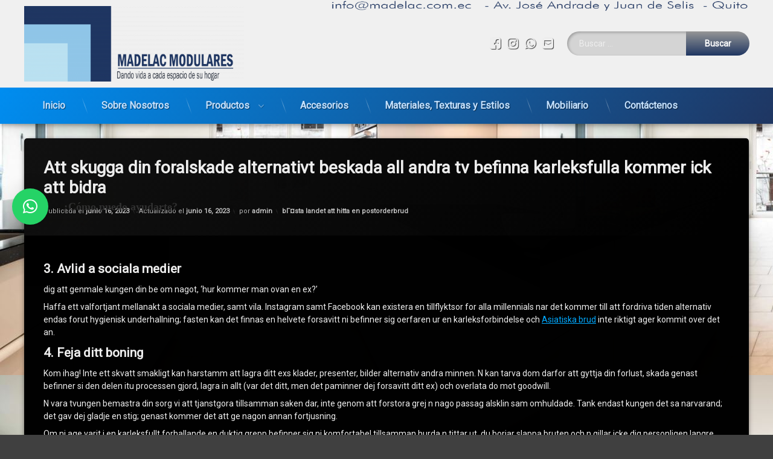

--- FILE ---
content_type: text/html; charset=UTF-8
request_url: https://www.madelac.com.ec/2023/06/16/att-skugga-din-foralskade-alternativt-beskada-all/
body_size: 12472
content:
<!doctype html>
<html lang="es" class="no-js">
	<head>
		<meta charset="UTF-8">
		<meta name="viewport" content="width=device-width, initial-scale=1">
		<link rel="profile" href="https://gmpg.org/xfn/11">
<title>Att skugga din foralskade alternativt beskada all andra tv befinna karleksfulla kommer ick att bidra &#8211; Madelac Modulares | Dando vida a cada espacio de su hogar</title>
<meta name='robots' content='max-image-preview:large' />
<link rel='dns-prefetch' href='//ajax.googleapis.com' />
<link rel="alternate" type="application/rss+xml" title="Madelac Modulares | Dando vida a cada espacio de su hogar &raquo; Feed" href="https://www.madelac.com.ec/feed/" />
<link rel="alternate" type="application/rss+xml" title="Madelac Modulares | Dando vida a cada espacio de su hogar &raquo; Feed de los comentarios" href="https://www.madelac.com.ec/comments/feed/" />
<link rel="alternate" type="application/rss+xml" title="Madelac Modulares | Dando vida a cada espacio de su hogar &raquo; Comentario Att skugga din foralskade alternativt beskada all andra tv befinna karleksfulla kommer ick att bidra del feed" href="https://www.madelac.com.ec/2023/06/16/att-skugga-din-foralskade-alternativt-beskada-all/feed/" />
<script type="text/javascript">
window._wpemojiSettings = {"baseUrl":"https:\/\/s.w.org\/images\/core\/emoji\/14.0.0\/72x72\/","ext":".png","svgUrl":"https:\/\/s.w.org\/images\/core\/emoji\/14.0.0\/svg\/","svgExt":".svg","source":{"concatemoji":"https:\/\/www.madelac.com.ec\/wp-includes\/js\/wp-emoji-release.min.js?ver=6.2"}};
/*! This file is auto-generated */
!function(e,a,t){var n,r,o,i=a.createElement("canvas"),p=i.getContext&&i.getContext("2d");function s(e,t){p.clearRect(0,0,i.width,i.height),p.fillText(e,0,0);e=i.toDataURL();return p.clearRect(0,0,i.width,i.height),p.fillText(t,0,0),e===i.toDataURL()}function c(e){var t=a.createElement("script");t.src=e,t.defer=t.type="text/javascript",a.getElementsByTagName("head")[0].appendChild(t)}for(o=Array("flag","emoji"),t.supports={everything:!0,everythingExceptFlag:!0},r=0;r<o.length;r++)t.supports[o[r]]=function(e){if(p&&p.fillText)switch(p.textBaseline="top",p.font="600 32px Arial",e){case"flag":return s("\ud83c\udff3\ufe0f\u200d\u26a7\ufe0f","\ud83c\udff3\ufe0f\u200b\u26a7\ufe0f")?!1:!s("\ud83c\uddfa\ud83c\uddf3","\ud83c\uddfa\u200b\ud83c\uddf3")&&!s("\ud83c\udff4\udb40\udc67\udb40\udc62\udb40\udc65\udb40\udc6e\udb40\udc67\udb40\udc7f","\ud83c\udff4\u200b\udb40\udc67\u200b\udb40\udc62\u200b\udb40\udc65\u200b\udb40\udc6e\u200b\udb40\udc67\u200b\udb40\udc7f");case"emoji":return!s("\ud83e\udef1\ud83c\udffb\u200d\ud83e\udef2\ud83c\udfff","\ud83e\udef1\ud83c\udffb\u200b\ud83e\udef2\ud83c\udfff")}return!1}(o[r]),t.supports.everything=t.supports.everything&&t.supports[o[r]],"flag"!==o[r]&&(t.supports.everythingExceptFlag=t.supports.everythingExceptFlag&&t.supports[o[r]]);t.supports.everythingExceptFlag=t.supports.everythingExceptFlag&&!t.supports.flag,t.DOMReady=!1,t.readyCallback=function(){t.DOMReady=!0},t.supports.everything||(n=function(){t.readyCallback()},a.addEventListener?(a.addEventListener("DOMContentLoaded",n,!1),e.addEventListener("load",n,!1)):(e.attachEvent("onload",n),a.attachEvent("onreadystatechange",function(){"complete"===a.readyState&&t.readyCallback()})),(e=t.source||{}).concatemoji?c(e.concatemoji):e.wpemoji&&e.twemoji&&(c(e.twemoji),c(e.wpemoji)))}(window,document,window._wpemojiSettings);
</script>
<style type="text/css">
img.wp-smiley,
img.emoji {
	display: inline !important;
	border: none !important;
	box-shadow: none !important;
	height: 1em !important;
	width: 1em !important;
	margin: 0 0.07em !important;
	vertical-align: -0.1em !important;
	background: none !important;
	padding: 0 !important;
}
</style>
	<link rel='stylesheet' id='wp-block-library-css' href='https://www.madelac.com.ec/wp-includes/css/dist/block-library/style.min.css?ver=6.2' type='text/css' media='all' />
<link rel='stylesheet' id='classic-theme-styles-css' href='https://www.madelac.com.ec/wp-includes/css/classic-themes.min.css?ver=6.2' type='text/css' media='all' />
<style id='global-styles-inline-css' type='text/css'>
body{--wp--preset--color--black: #000000;--wp--preset--color--cyan-bluish-gray: #abb8c3;--wp--preset--color--white: #ffffff;--wp--preset--color--pale-pink: #f78da7;--wp--preset--color--vivid-red: #cf2e2e;--wp--preset--color--luminous-vivid-orange: #ff6900;--wp--preset--color--luminous-vivid-amber: #fcb900;--wp--preset--color--light-green-cyan: #7bdcb5;--wp--preset--color--vivid-green-cyan: #00d084;--wp--preset--color--pale-cyan-blue: #8ed1fc;--wp--preset--color--vivid-cyan-blue: #0693e3;--wp--preset--color--vivid-purple: #9b51e0;--wp--preset--gradient--vivid-cyan-blue-to-vivid-purple: linear-gradient(135deg,rgba(6,147,227,1) 0%,rgb(155,81,224) 100%);--wp--preset--gradient--light-green-cyan-to-vivid-green-cyan: linear-gradient(135deg,rgb(122,220,180) 0%,rgb(0,208,130) 100%);--wp--preset--gradient--luminous-vivid-amber-to-luminous-vivid-orange: linear-gradient(135deg,rgba(252,185,0,1) 0%,rgba(255,105,0,1) 100%);--wp--preset--gradient--luminous-vivid-orange-to-vivid-red: linear-gradient(135deg,rgba(255,105,0,1) 0%,rgb(207,46,46) 100%);--wp--preset--gradient--very-light-gray-to-cyan-bluish-gray: linear-gradient(135deg,rgb(238,238,238) 0%,rgb(169,184,195) 100%);--wp--preset--gradient--cool-to-warm-spectrum: linear-gradient(135deg,rgb(74,234,220) 0%,rgb(151,120,209) 20%,rgb(207,42,186) 40%,rgb(238,44,130) 60%,rgb(251,105,98) 80%,rgb(254,248,76) 100%);--wp--preset--gradient--blush-light-purple: linear-gradient(135deg,rgb(255,206,236) 0%,rgb(152,150,240) 100%);--wp--preset--gradient--blush-bordeaux: linear-gradient(135deg,rgb(254,205,165) 0%,rgb(254,45,45) 50%,rgb(107,0,62) 100%);--wp--preset--gradient--luminous-dusk: linear-gradient(135deg,rgb(255,203,112) 0%,rgb(199,81,192) 50%,rgb(65,88,208) 100%);--wp--preset--gradient--pale-ocean: linear-gradient(135deg,rgb(255,245,203) 0%,rgb(182,227,212) 50%,rgb(51,167,181) 100%);--wp--preset--gradient--electric-grass: linear-gradient(135deg,rgb(202,248,128) 0%,rgb(113,206,126) 100%);--wp--preset--gradient--midnight: linear-gradient(135deg,rgb(2,3,129) 0%,rgb(40,116,252) 100%);--wp--preset--duotone--dark-grayscale: url('#wp-duotone-dark-grayscale');--wp--preset--duotone--grayscale: url('#wp-duotone-grayscale');--wp--preset--duotone--purple-yellow: url('#wp-duotone-purple-yellow');--wp--preset--duotone--blue-red: url('#wp-duotone-blue-red');--wp--preset--duotone--midnight: url('#wp-duotone-midnight');--wp--preset--duotone--magenta-yellow: url('#wp-duotone-magenta-yellow');--wp--preset--duotone--purple-green: url('#wp-duotone-purple-green');--wp--preset--duotone--blue-orange: url('#wp-duotone-blue-orange');--wp--preset--font-size--small: 13px;--wp--preset--font-size--medium: 20px;--wp--preset--font-size--large: 36px;--wp--preset--font-size--x-large: 42px;--wp--preset--spacing--20: 0.44rem;--wp--preset--spacing--30: 0.67rem;--wp--preset--spacing--40: 1rem;--wp--preset--spacing--50: 1.5rem;--wp--preset--spacing--60: 2.25rem;--wp--preset--spacing--70: 3.38rem;--wp--preset--spacing--80: 5.06rem;--wp--preset--shadow--natural: 6px 6px 9px rgba(0, 0, 0, 0.2);--wp--preset--shadow--deep: 12px 12px 50px rgba(0, 0, 0, 0.4);--wp--preset--shadow--sharp: 6px 6px 0px rgba(0, 0, 0, 0.2);--wp--preset--shadow--outlined: 6px 6px 0px -3px rgba(255, 255, 255, 1), 6px 6px rgba(0, 0, 0, 1);--wp--preset--shadow--crisp: 6px 6px 0px rgba(0, 0, 0, 1);}:where(.is-layout-flex){gap: 0.5em;}body .is-layout-flow > .alignleft{float: left;margin-inline-start: 0;margin-inline-end: 2em;}body .is-layout-flow > .alignright{float: right;margin-inline-start: 2em;margin-inline-end: 0;}body .is-layout-flow > .aligncenter{margin-left: auto !important;margin-right: auto !important;}body .is-layout-constrained > .alignleft{float: left;margin-inline-start: 0;margin-inline-end: 2em;}body .is-layout-constrained > .alignright{float: right;margin-inline-start: 2em;margin-inline-end: 0;}body .is-layout-constrained > .aligncenter{margin-left: auto !important;margin-right: auto !important;}body .is-layout-constrained > :where(:not(.alignleft):not(.alignright):not(.alignfull)){max-width: var(--wp--style--global--content-size);margin-left: auto !important;margin-right: auto !important;}body .is-layout-constrained > .alignwide{max-width: var(--wp--style--global--wide-size);}body .is-layout-flex{display: flex;}body .is-layout-flex{flex-wrap: wrap;align-items: center;}body .is-layout-flex > *{margin: 0;}:where(.wp-block-columns.is-layout-flex){gap: 2em;}.has-black-color{color: var(--wp--preset--color--black) !important;}.has-cyan-bluish-gray-color{color: var(--wp--preset--color--cyan-bluish-gray) !important;}.has-white-color{color: var(--wp--preset--color--white) !important;}.has-pale-pink-color{color: var(--wp--preset--color--pale-pink) !important;}.has-vivid-red-color{color: var(--wp--preset--color--vivid-red) !important;}.has-luminous-vivid-orange-color{color: var(--wp--preset--color--luminous-vivid-orange) !important;}.has-luminous-vivid-amber-color{color: var(--wp--preset--color--luminous-vivid-amber) !important;}.has-light-green-cyan-color{color: var(--wp--preset--color--light-green-cyan) !important;}.has-vivid-green-cyan-color{color: var(--wp--preset--color--vivid-green-cyan) !important;}.has-pale-cyan-blue-color{color: var(--wp--preset--color--pale-cyan-blue) !important;}.has-vivid-cyan-blue-color{color: var(--wp--preset--color--vivid-cyan-blue) !important;}.has-vivid-purple-color{color: var(--wp--preset--color--vivid-purple) !important;}.has-black-background-color{background-color: var(--wp--preset--color--black) !important;}.has-cyan-bluish-gray-background-color{background-color: var(--wp--preset--color--cyan-bluish-gray) !important;}.has-white-background-color{background-color: var(--wp--preset--color--white) !important;}.has-pale-pink-background-color{background-color: var(--wp--preset--color--pale-pink) !important;}.has-vivid-red-background-color{background-color: var(--wp--preset--color--vivid-red) !important;}.has-luminous-vivid-orange-background-color{background-color: var(--wp--preset--color--luminous-vivid-orange) !important;}.has-luminous-vivid-amber-background-color{background-color: var(--wp--preset--color--luminous-vivid-amber) !important;}.has-light-green-cyan-background-color{background-color: var(--wp--preset--color--light-green-cyan) !important;}.has-vivid-green-cyan-background-color{background-color: var(--wp--preset--color--vivid-green-cyan) !important;}.has-pale-cyan-blue-background-color{background-color: var(--wp--preset--color--pale-cyan-blue) !important;}.has-vivid-cyan-blue-background-color{background-color: var(--wp--preset--color--vivid-cyan-blue) !important;}.has-vivid-purple-background-color{background-color: var(--wp--preset--color--vivid-purple) !important;}.has-black-border-color{border-color: var(--wp--preset--color--black) !important;}.has-cyan-bluish-gray-border-color{border-color: var(--wp--preset--color--cyan-bluish-gray) !important;}.has-white-border-color{border-color: var(--wp--preset--color--white) !important;}.has-pale-pink-border-color{border-color: var(--wp--preset--color--pale-pink) !important;}.has-vivid-red-border-color{border-color: var(--wp--preset--color--vivid-red) !important;}.has-luminous-vivid-orange-border-color{border-color: var(--wp--preset--color--luminous-vivid-orange) !important;}.has-luminous-vivid-amber-border-color{border-color: var(--wp--preset--color--luminous-vivid-amber) !important;}.has-light-green-cyan-border-color{border-color: var(--wp--preset--color--light-green-cyan) !important;}.has-vivid-green-cyan-border-color{border-color: var(--wp--preset--color--vivid-green-cyan) !important;}.has-pale-cyan-blue-border-color{border-color: var(--wp--preset--color--pale-cyan-blue) !important;}.has-vivid-cyan-blue-border-color{border-color: var(--wp--preset--color--vivid-cyan-blue) !important;}.has-vivid-purple-border-color{border-color: var(--wp--preset--color--vivid-purple) !important;}.has-vivid-cyan-blue-to-vivid-purple-gradient-background{background: var(--wp--preset--gradient--vivid-cyan-blue-to-vivid-purple) !important;}.has-light-green-cyan-to-vivid-green-cyan-gradient-background{background: var(--wp--preset--gradient--light-green-cyan-to-vivid-green-cyan) !important;}.has-luminous-vivid-amber-to-luminous-vivid-orange-gradient-background{background: var(--wp--preset--gradient--luminous-vivid-amber-to-luminous-vivid-orange) !important;}.has-luminous-vivid-orange-to-vivid-red-gradient-background{background: var(--wp--preset--gradient--luminous-vivid-orange-to-vivid-red) !important;}.has-very-light-gray-to-cyan-bluish-gray-gradient-background{background: var(--wp--preset--gradient--very-light-gray-to-cyan-bluish-gray) !important;}.has-cool-to-warm-spectrum-gradient-background{background: var(--wp--preset--gradient--cool-to-warm-spectrum) !important;}.has-blush-light-purple-gradient-background{background: var(--wp--preset--gradient--blush-light-purple) !important;}.has-blush-bordeaux-gradient-background{background: var(--wp--preset--gradient--blush-bordeaux) !important;}.has-luminous-dusk-gradient-background{background: var(--wp--preset--gradient--luminous-dusk) !important;}.has-pale-ocean-gradient-background{background: var(--wp--preset--gradient--pale-ocean) !important;}.has-electric-grass-gradient-background{background: var(--wp--preset--gradient--electric-grass) !important;}.has-midnight-gradient-background{background: var(--wp--preset--gradient--midnight) !important;}.has-small-font-size{font-size: var(--wp--preset--font-size--small) !important;}.has-medium-font-size{font-size: var(--wp--preset--font-size--medium) !important;}.has-large-font-size{font-size: var(--wp--preset--font-size--large) !important;}.has-x-large-font-size{font-size: var(--wp--preset--font-size--x-large) !important;}
.wp-block-navigation a:where(:not(.wp-element-button)){color: inherit;}
:where(.wp-block-columns.is-layout-flex){gap: 2em;}
.wp-block-pullquote{font-size: 1.5em;line-height: 1.6;}
</style>
<link rel='stylesheet' id='pen-normalize-css' href='https://www.madelac.com.ec/wp-content/themes/pen/assets/css/plugins/normalize.css?ver=1.4.8' type='text/css' media='all' />
<link rel='stylesheet' id='pen-base-css' href='https://www.madelac.com.ec/wp-content/themes/pen/assets/css/pen-base.css?ver=1.4.8' type='text/css' media='all' />
<link rel='stylesheet' id='pen-typography-css' href='https://www.madelac.com.ec/wp-content/themes/pen/assets/css/pen-typography.css?ver=1.4.8' type='text/css' media='all' />
<link rel='stylesheet' id='pen-tables-css' href='https://www.madelac.com.ec/wp-content/themes/pen/assets/css/pen-tables.css?ver=1.4.8' type='text/css' media='all' />
<link rel='stylesheet' id='pen-layout-css' href='https://www.madelac.com.ec/wp-content/themes/pen/assets/css/pen-layout.css?ver=1.4.8' type='text/css' media='all' />
<link rel='stylesheet' id='pen-loading-css' href='https://www.madelac.com.ec/wp-content/themes/pen/assets/css/pen-loading.css?ver=1.4.8' type='text/css' media='all' />
<link rel='stylesheet' id='pen-buttons-css' href='https://www.madelac.com.ec/wp-content/themes/pen/assets/css/pen-buttons.css?ver=1.4.8' type='text/css' media='all' />
<link rel='stylesheet' id='pen-comments-css' href='https://www.madelac.com.ec/wp-content/themes/pen/assets/css/pen-comments.css?ver=1.4.8' type='text/css' media='all' />
<link rel='stylesheet' id='pen-footer-css' href='https://www.madelac.com.ec/wp-content/themes/pen/assets/css/pen-footer.css?ver=1.4.8' type='text/css' media='all' />
<link rel='stylesheet' id='pen-header-css' href='https://www.madelac.com.ec/wp-content/themes/pen/assets/css/pen-header.css?ver=1.4.8' type='text/css' media='all' />
<link rel='stylesheet' id='pen-menus-css' href='https://www.madelac.com.ec/wp-content/themes/pen/assets/css/pen-menus.css?ver=1.4.8' type='text/css' media='all' />
<link rel='stylesheet' id='pen-navigation-css' href='https://www.madelac.com.ec/wp-content/themes/pen/assets/css/pen-navigation.css?ver=1.4.8' type='text/css' media='all' />
<link rel='stylesheet' id='pen-forms-css' href='https://www.madelac.com.ec/wp-content/themes/pen/assets/css/pen-forms.css?ver=1.4.8' type='text/css' media='all' />
<link rel='stylesheet' id='pen-content-css' href='https://www.madelac.com.ec/wp-content/themes/pen/assets/css/pen-content.css?ver=1.4.8' type='text/css' media='all' />
<link rel='stylesheet' id='pen-thumbnails-css' href='https://www.madelac.com.ec/wp-content/themes/pen/assets/css/pen-thumbnails.css?ver=1.4.8' type='text/css' media='all' />
<link rel='stylesheet' id='pen-author-css' href='https://www.madelac.com.ec/wp-content/themes/pen/assets/css/pen-author.css?ver=1.4.8' type='text/css' media='all' />
<link rel='stylesheet' id='pen-pagination-css' href='https://www.madelac.com.ec/wp-content/themes/pen/assets/css/pen-pagination.css?ver=1.4.8' type='text/css' media='all' />
<link rel='stylesheet' id='pen-share-css' href='https://www.madelac.com.ec/wp-content/themes/pen/assets/css/pen-share.css?ver=1.4.8' type='text/css' media='all' />
<link rel='stylesheet' id='pen-widgets-css' href='https://www.madelac.com.ec/wp-content/themes/pen/assets/css/pen-widgets.css?ver=1.4.8' type='text/css' media='all' />
<link rel='stylesheet' id='pen-animate-css' href='https://www.madelac.com.ec/wp-content/themes/pen/assets/css/plugins/animate.css?ver=1.4.8' type='text/css' media='all' />
<link rel='stylesheet' id='pen-connect-css' href='https://www.madelac.com.ec/wp-content/themes/pen/assets/css/pen-connect.css?ver=1.4.8' type='text/css' media='all' />
<link rel='stylesheet' id='pen-base-dark-mode-css' href='https://www.madelac.com.ec/wp-content/themes/pen/assets/css/dark_mode/pen-base-dark-mode.css?ver=1.4.8' type='text/css' media='all' />
<link rel='stylesheet' id='pen-bottom-dark-mode-css' href='https://www.madelac.com.ec/wp-content/themes/pen/assets/css/dark_mode/pen-bottom-dark-mode.css?ver=1.4.8' type='text/css' media='all' />
<link rel='stylesheet' id='pen-author-dark-mode-css' href='https://www.madelac.com.ec/wp-content/themes/pen/assets/css/dark_mode/pen-author-dark-mode.css?ver=1.4.8' type='text/css' media='all' />
<link rel='stylesheet' id='pen-typography-dark-mode-css' href='https://www.madelac.com.ec/wp-content/themes/pen/assets/css/dark_mode/pen-typography-dark-mode.css?ver=1.4.8' type='text/css' media='all' />
<link rel='stylesheet' id='pen-tables-dark-mode-css' href='https://www.madelac.com.ec/wp-content/themes/pen/assets/css/dark_mode/pen-tables-dark-mode.css?ver=1.4.8' type='text/css' media='all' />
<link rel='stylesheet' id='pen-loading-dark-mode-css' href='https://www.madelac.com.ec/wp-content/themes/pen/assets/css/dark_mode/pen-loading-dark-mode.css?ver=1.4.8' type='text/css' media='all' />
<link rel='stylesheet' id='pen-comments-dark-mode-css' href='https://www.madelac.com.ec/wp-content/themes/pen/assets/css/dark_mode/pen-comments-dark-mode.css?ver=1.4.8' type='text/css' media='all' />
<link rel='stylesheet' id='pen-footer-dark-mode-css' href='https://www.madelac.com.ec/wp-content/themes/pen/assets/css/dark_mode/pen-footer-dark-mode.css?ver=1.4.8' type='text/css' media='all' />
<link rel='stylesheet' id='pen-header-dark-mode-css' href='https://www.madelac.com.ec/wp-content/themes/pen/assets/css/dark_mode/pen-header-dark-mode.css?ver=1.4.8' type='text/css' media='all' />
<link rel='stylesheet' id='pen-menus-dark-mode-css' href='https://www.madelac.com.ec/wp-content/themes/pen/assets/css/dark_mode/pen-menus-dark-mode.css?ver=1.4.8' type='text/css' media='all' />
<link rel='stylesheet' id='pen-navigation-dark-mode-css' href='https://www.madelac.com.ec/wp-content/themes/pen/assets/css/dark_mode/pen-navigation-dark-mode.css?ver=1.4.8' type='text/css' media='all' />
<link rel='stylesheet' id='pen-forms-dark-mode-css' href='https://www.madelac.com.ec/wp-content/themes/pen/assets/css/dark_mode/pen-forms-dark-mode.css?ver=1.4.8' type='text/css' media='all' />
<link rel='stylesheet' id='pen-content-dark-mode-css' href='https://www.madelac.com.ec/wp-content/themes/pen/assets/css/dark_mode/pen-content-dark-mode.css?ver=1.4.8' type='text/css' media='all' />
<link rel='stylesheet' id='pen-thumbnails-dark-mode-css' href='https://www.madelac.com.ec/wp-content/themes/pen/assets/css/dark_mode/pen-thumbnails-dark-mode.css?ver=1.4.8' type='text/css' media='all' />
<link rel='stylesheet' id='pen-pagination-dark-mode-css' href='https://www.madelac.com.ec/wp-content/themes/pen/assets/css/dark_mode/pen-pagination-dark-mode.css?ver=1.4.8' type='text/css' media='all' />
<link rel='stylesheet' id='pen-search-bar-dark-mode-css' href='https://www.madelac.com.ec/wp-content/themes/pen/assets/css/dark_mode/pen-search-bar-dark-mode.css?ver=1.4.8' type='text/css' media='all' />
<link rel='stylesheet' id='pen-top-dark-mode-css' href='https://www.madelac.com.ec/wp-content/themes/pen/assets/css/dark_mode/pen-top-dark-mode.css?ver=1.4.8' type='text/css' media='all' />
<link rel='stylesheet' id='pen-widgets-dark-mode-css' href='https://www.madelac.com.ec/wp-content/themes/pen/assets/css/dark_mode/pen-widgets-dark-mode.css?ver=1.4.8' type='text/css' media='all' />
<link rel='stylesheet' id='pen-css-dark-mode-css' href='https://www.madelac.com.ec/wp-content/themes/pen/assets/css/dark_mode/pen-general-dark-mode.css?ver=1.4.8' type='text/css' media='all' />
<link rel='stylesheet' id='pen-css-css' href='https://www.madelac.com.ec/wp-content/themes/pen/assets/css/pen-general.css?ver=1.4.8' type='text/css' media='all' />
<style id='pen-css-inline-css' type='text/css'>
body{background-color:#ffffff;background:#ffffff}@media (prefers-color-scheme:dark){body.pen_dark_mode{background-color:#404040}body.pen_dark_mode #page{color:#ffffff}}body.pen_dark_mode{background-color:#404040}body.pen_dark_mode #page{color:#ffffff}
body.pen_loading_spinner_style_0 #page .pen_loading .pen_icon:before{}@media (prefers-color-scheme:dark){body.pen_dark_mode.pen_loading_spinner_style_0 #page .pen_loading .pen_icon:before{border-top-color:rgba(255,255,255,0.25) !important;border-right-color:rgba(255,255,255,0.25) !important;border-bottom-color:rgba(255,255,255,0.25) !important;border-left-color:rgba(255,255,255,0.75) !important}}body.pen_dark_mode.pen_loading_spinner_style_0 #page .pen_loading .pen_icon:before{border-top-color:rgba(255,255,255,0.25) !important;border-right-color:rgba(255,255,255,0.25) !important;border-bottom-color:rgba(255,255,255,0.25) !important;border-left-color:rgba(255,255,255,0.75) !important}
#pen_header.pen_not_transparent .pen_header_inner .pen_header_main{background-color:#ffffff;background:#ffffff;background:linear-gradient(125deg,#ffffff 0%,#dddddd 100%);background-image:url('https://www.madelac.com.ec/wp-content/uploads/2021/07/banner-top-madelac1.png') !important;background-repeat:no-repeat !important;background-position:top center !important;background-size:cover !important}@media (prefers-color-scheme:dark){body.pen_dark_mode #pen_header.pen_not_transparent .pen_header_inner .pen_header_main{background-color:#333333 !important;background:#333333 !important;background:linear-gradient(125deg,#333333 0%,#111111 100%) !important;background-image:url('https://www.madelac.com.ec/wp-content/uploads/2021/07/banner-top-madelac1.png') !important;background-repeat:no-repeat !important;background-position:top center !important;background-size:cover !important}}body.pen_dark_mode #pen_header.pen_not_transparent .pen_header_inner .pen_header_main{background-color:#333333 !important;background:#333333 !important;background:linear-gradient(125deg,#333333 0%,#111111 100%) !important;background-image:url('https://www.madelac.com.ec/wp-content/uploads/2021/07/banner-top-madelac1.png') !important;background-repeat:no-repeat !important;background-position:top center !important;background-size:cover !important}#pen_header .pen_header_main .search-form .search-submit,#pen_header .pen_header_main form.wp-block-search .wp-block-search__button{background-color:#1f3662;background:#1f3662;background:linear-gradient(to bottom,#969696 0%,#1f3662 100%)}body.pen_drop_shadow #pen_header .pen_header_main input[type="date"]:focus,body.pen_drop_shadow #pen_header .pen_header_main input[type="date"]:active,body.pen_drop_shadow #pen_header .pen_header_main input[type="datetime"]:focus,body.pen_drop_shadow #pen_header .pen_header_main input[type="datetime"]:active,body.pen_drop_shadow #pen_header .pen_header_main input[type="datetime-local"]:focus,body.pen_drop_shadow #pen_header .pen_header_main input[type="datetime-local"]:active,body.pen_drop_shadow #pen_header .pen_header_main input[type="email"]:focus,body.pen_drop_shadow #pen_header .pen_header_main input[type="email"]:active,body.pen_drop_shadow #pen_header .pen_header_main input[type="month"]:focus,body.pen_drop_shadow #pen_header .pen_header_main input[type="month"]:active,body.pen_drop_shadow #pen_header .pen_header_main input[type="number"]:focus,body.pen_drop_shadow #pen_header .pen_header_main input[type="number"]:active,body.pen_drop_shadow #pen_header .pen_header_main input[type="password"]:focus,body.pen_drop_shadow #pen_header .pen_header_main input[type="password"]:active,body.pen_drop_shadow #pen_header .pen_header_main input[type="search"]:focus,body.pen_drop_shadow #pen_header .pen_header_main input[type="search"]:active,body.pen_drop_shadow #pen_header .pen_header_main input[type="tel"]:focus,body.pen_drop_shadow #pen_header .pen_header_main input[type="tel"]:active,body.pen_drop_shadow #pen_header .pen_header_main input[type="text"]:focus,body.pen_drop_shadow #pen_header .pen_header_main input[type="text"]:active,body.pen_drop_shadow #pen_header .pen_header_main input[type="time"]:focus,body.pen_drop_shadow #pen_header .pen_header_main input[type="time"]:active,body.pen_drop_shadow #pen_header .pen_header_main input[type="url"]:focus,body.pen_drop_shadow #pen_header .pen_header_main input[type="url"]:active,body.pen_drop_shadow #pen_header .pen_header_main input[type="week"]:focus,body.pen_drop_shadow #pen_header .pen_header_main input[type="week"]:active,body.pen_drop_shadow #pen_header .pen_header_main option:focus,body.pen_drop_shadow #pen_header .pen_header_main option:active,body.pen_drop_shadow #pen_header .pen_header_main select:focus,body.pen_drop_shadow #pen_header .pen_header_main select:active,body.pen_drop_shadow #pen_header .pen_header_main textarea:focus,body.pen_drop_shadow #pen_header .pen_header_main textarea:active,body.pen_drop_shadow #pen_header .pen_header_main .search-form .search-field:focus,body.pen_drop_shadow #pen_header .pen_header_main .search-form .search-field:active,body.pen_drop_shadow #pen_header .pen_header_main form.wp-block-search .wp-block-search__input:focus,body.pen_drop_shadow #pen_header .pen_header_main form.wp-block-search .wp-block-search__input:active{box-shadow:2px 2px 2px rgba(0,0,0,0.2) inset,0 0 7px #1f3662}#pen_header .pen_header_main .search-form .search-submit:focus,#pen_header .pen_header_main .search-form .search-submit:active,#pen_header .pen_header_main form.wp-block-search .wp-block-search__button:focus,#pen_header .pen_header_main form.wp-block-search .wp-block-search__button:active{background:#1f3662}#pen_header_button_users .pen_button{background-color:#1f3662 !important;background:#1f3662 !important;background:linear-gradient(to bottom,#00a9ff 0%,#1f3662 100%) !important}#pen_header_button_users .pen_button:focus,#pen_header_button_users .pen_button:hover,#pen_header_button_users .pen_button:active,#pen_header_button_users .pen_button.pen_active{background:#1f3662 !important}
#pen_navigation.pen_not_transparent,#pen_navigation_mobile{background-color:#008df0;background:#008df0;background:linear-gradient(125deg,#008df0 0%,#1f3662 100%)}@media (prefers-color-scheme:dark){body.pen_dark_mode #pen_navigation.pen_not_transparent,body.pen_dark_mode #pen_navigation_mobile{background-color:#1f3662 !important;background:#1f3662 !important;background:linear-gradient(125deg,#008df0 0%,#1f3662 100%) !important}}body.pen_dark_mode #pen_navigation.pen_not_transparent,body.pen_dark_mode #pen_navigation_mobile{background-color:#1f3662 !important;background:#1f3662 !important;background:linear-gradient(125deg,#008df0 0%,#1f3662 100%) !important}
#pen_footer.pen_not_transparent{background-color:#1e73be;background:#1e73be;background:linear-gradient(125deg,#1e73be 0%,#1f3662 100%)}@media (prefers-color-scheme:dark){body.pen_dark_mode #pen_footer.pen_not_transparent{background-color:#1e73be !important;background:#1e73be !important;background:linear-gradient(125deg,#1e73be 0%,#1f3662 100%) !important}}body.pen_dark_mode #pen_footer.pen_not_transparent{background-color:#1e73be !important;background:#1e73be !important;background:linear-gradient(125deg,#1e73be 0%,#1f3662 100%) !important}a#pen_back{background:#1f3662;color:#dddddd}@media (prefers-color-scheme:dark){body.pen_dark_mode a#pen_back{background:#1f3662;color:#dddddd}}body.pen_dark_mode a#pen_back{background:#1f3662;color:#dddddd}#pen_footer{color:#ffffff}@media (prefers-color-scheme:dark){body.pen_dark_mode #pen_footer{color:#ffffff !important}}body.pen_dark_mode #pen_footer{color:#ffffff !important}
</style>
<link rel='stylesheet' id='qlwapp-css' href='https://www.madelac.com.ec/wp-content/plugins/wp-whatsapp-chat/assets/frontend/css/frontend.css?ver=4.8.4' type='text/css' media='all' />
<script type='text/javascript' src='https://www.madelac.com.ec/wp-includes/js/jquery/jquery.min.js?ver=3.6.3' id='jquery-core-js'></script>
<script type='text/javascript' src='https://www.madelac.com.ec/wp-includes/js/jquery/jquery-migrate.min.js?ver=3.4.0' id='jquery-migrate-js'></script>
<!--[if lt IE 9]>
<script type='text/javascript' src='https://www.madelac.com.ec/wp-content/themes/pen/assets/js/plugins/html5.js?ver=3.7.3' id='html5shiv-js'></script>
<![endif]-->
<link rel="https://api.w.org/" href="https://www.madelac.com.ec/wp-json/" /><link rel="alternate" type="application/json" href="https://www.madelac.com.ec/wp-json/wp/v2/posts/106062" /><link rel="EditURI" type="application/rsd+xml" title="RSD" href="https://www.madelac.com.ec/xmlrpc.php?rsd" />
<link rel="wlwmanifest" type="application/wlwmanifest+xml" href="https://www.madelac.com.ec/wp-includes/wlwmanifest.xml" />
<meta name="generator" content="WordPress 6.2" />
<link rel="canonical" href="https://www.madelac.com.ec/2023/06/16/att-skugga-din-foralskade-alternativt-beskada-all/" />
<link rel='shortlink' href='https://www.madelac.com.ec/?p=106062' />
<link rel="alternate" type="application/json+oembed" href="https://www.madelac.com.ec/wp-json/oembed/1.0/embed?url=https%3A%2F%2Fwww.madelac.com.ec%2F2023%2F06%2F16%2Fatt-skugga-din-foralskade-alternativt-beskada-all%2F" />
<link rel="alternate" type="text/xml+oembed" href="https://www.madelac.com.ec/wp-json/oembed/1.0/embed?url=https%3A%2F%2Fwww.madelac.com.ec%2F2023%2F06%2F16%2Fatt-skugga-din-foralskade-alternativt-beskada-all%2F&#038;format=xml" />
<link rel="pingback" href="https://www.madelac.com.ec/xmlrpc.php"><meta name="color-scheme" content="light dark"><meta name="supported-color-schemes" content="light dark"><style type="text/css" id="custom-background-css">
body.custom-background { background-image: url("https://www.madelac.com.ec/wp-content/uploads/2021/05/cocina-1.jpg"); background-position: left top; background-size: auto; background-repeat: repeat; background-attachment: scroll; }
</style>
	<link rel="icon" href="https://www.madelac.com.ec/wp-content/uploads/2021/07/cropped-favicon-2021-32x32.png" sizes="32x32" />
<link rel="icon" href="https://www.madelac.com.ec/wp-content/uploads/2021/07/cropped-favicon-2021-192x192.png" sizes="192x192" />
<link rel="apple-touch-icon" href="https://www.madelac.com.ec/wp-content/uploads/2021/07/cropped-favicon-2021-180x180.png" />
<meta name="msapplication-TileImage" content="https://www.madelac.com.ec/wp-content/uploads/2021/07/cropped-favicon-2021-270x270.png" />
            <style>
                :root {
                    --qlwapp-scheme-font-family:Calibri;--qlwapp-scheme-font-size:18;                }

                #qlwapp {
                    font-family: var(--qlwapp-scheme-font-family);
                }

                #qlwapp {
                    font-size: calc(var(--qlwapp-scheme-font-size)*1px);
                }

                            </style>
        	</head>
	<body data-rsssl=1 class="post-template-default single single-post postid-106062 single-format-standard custom-background wp-custom-logo wp-embed-responsive not-home pen_dark_mode pen_dark_mode_web_browser invisible-sidebar-header-primary invisible-sidebar-header-secondary invisible-sidebar-top invisible-sidebar-search-top invisible-sidebar-search-left invisible-sidebar-search-right invisible-sidebar-search-bottom invisible-sidebar-left invisible-sidebar-right invisible-sidebar-bottom invisible-sidebar-footer-top invisible-sidebar-footer-left invisible-sidebar-footer-right invisible-sidebar-footer-bottom invisible-sidebar-mobile-menu-top invisible-sidebar-mobile-menu-bottom pen_header_logo_size_height pen_drop_shadow pen_background_lights_dim pen_header_sticky pen_header_sticky_minimize pen_round_corners pen_list_effect_none pen_header_alignment_left pen_navigation_alignment_left pen_footer_alignment_center pen_main_container_center pen_transform_text_buttons_capitalize pen_transform_text_footer_menu_uppercase pen_content_header_show pen_content_share_hide pen_width_standard pen_sidebar_left_width_20 pen_sidebar_right_width_20 pen_content_thumbnail_rotate pen_content_thumbnail_frame pen_content_thumbnail_right pen_content_thumbnail_medium pen_author_avatar_style_1 pen_singular elementor-default elementor-kit-109029">
<svg xmlns="http://www.w3.org/2000/svg" viewBox="0 0 0 0" width="0" height="0" focusable="false" role="none" style="visibility: hidden; position: absolute; left: -9999px; overflow: hidden;" ><defs><filter id="wp-duotone-dark-grayscale"><feColorMatrix color-interpolation-filters="sRGB" type="matrix" values=" .299 .587 .114 0 0 .299 .587 .114 0 0 .299 .587 .114 0 0 .299 .587 .114 0 0 " /><feComponentTransfer color-interpolation-filters="sRGB" ><feFuncR type="table" tableValues="0 0.49803921568627" /><feFuncG type="table" tableValues="0 0.49803921568627" /><feFuncB type="table" tableValues="0 0.49803921568627" /><feFuncA type="table" tableValues="1 1" /></feComponentTransfer><feComposite in2="SourceGraphic" operator="in" /></filter></defs></svg><svg xmlns="http://www.w3.org/2000/svg" viewBox="0 0 0 0" width="0" height="0" focusable="false" role="none" style="visibility: hidden; position: absolute; left: -9999px; overflow: hidden;" ><defs><filter id="wp-duotone-grayscale"><feColorMatrix color-interpolation-filters="sRGB" type="matrix" values=" .299 .587 .114 0 0 .299 .587 .114 0 0 .299 .587 .114 0 0 .299 .587 .114 0 0 " /><feComponentTransfer color-interpolation-filters="sRGB" ><feFuncR type="table" tableValues="0 1" /><feFuncG type="table" tableValues="0 1" /><feFuncB type="table" tableValues="0 1" /><feFuncA type="table" tableValues="1 1" /></feComponentTransfer><feComposite in2="SourceGraphic" operator="in" /></filter></defs></svg><svg xmlns="http://www.w3.org/2000/svg" viewBox="0 0 0 0" width="0" height="0" focusable="false" role="none" style="visibility: hidden; position: absolute; left: -9999px; overflow: hidden;" ><defs><filter id="wp-duotone-purple-yellow"><feColorMatrix color-interpolation-filters="sRGB" type="matrix" values=" .299 .587 .114 0 0 .299 .587 .114 0 0 .299 .587 .114 0 0 .299 .587 .114 0 0 " /><feComponentTransfer color-interpolation-filters="sRGB" ><feFuncR type="table" tableValues="0.54901960784314 0.98823529411765" /><feFuncG type="table" tableValues="0 1" /><feFuncB type="table" tableValues="0.71764705882353 0.25490196078431" /><feFuncA type="table" tableValues="1 1" /></feComponentTransfer><feComposite in2="SourceGraphic" operator="in" /></filter></defs></svg><svg xmlns="http://www.w3.org/2000/svg" viewBox="0 0 0 0" width="0" height="0" focusable="false" role="none" style="visibility: hidden; position: absolute; left: -9999px; overflow: hidden;" ><defs><filter id="wp-duotone-blue-red"><feColorMatrix color-interpolation-filters="sRGB" type="matrix" values=" .299 .587 .114 0 0 .299 .587 .114 0 0 .299 .587 .114 0 0 .299 .587 .114 0 0 " /><feComponentTransfer color-interpolation-filters="sRGB" ><feFuncR type="table" tableValues="0 1" /><feFuncG type="table" tableValues="0 0.27843137254902" /><feFuncB type="table" tableValues="0.5921568627451 0.27843137254902" /><feFuncA type="table" tableValues="1 1" /></feComponentTransfer><feComposite in2="SourceGraphic" operator="in" /></filter></defs></svg><svg xmlns="http://www.w3.org/2000/svg" viewBox="0 0 0 0" width="0" height="0" focusable="false" role="none" style="visibility: hidden; position: absolute; left: -9999px; overflow: hidden;" ><defs><filter id="wp-duotone-midnight"><feColorMatrix color-interpolation-filters="sRGB" type="matrix" values=" .299 .587 .114 0 0 .299 .587 .114 0 0 .299 .587 .114 0 0 .299 .587 .114 0 0 " /><feComponentTransfer color-interpolation-filters="sRGB" ><feFuncR type="table" tableValues="0 0" /><feFuncG type="table" tableValues="0 0.64705882352941" /><feFuncB type="table" tableValues="0 1" /><feFuncA type="table" tableValues="1 1" /></feComponentTransfer><feComposite in2="SourceGraphic" operator="in" /></filter></defs></svg><svg xmlns="http://www.w3.org/2000/svg" viewBox="0 0 0 0" width="0" height="0" focusable="false" role="none" style="visibility: hidden; position: absolute; left: -9999px; overflow: hidden;" ><defs><filter id="wp-duotone-magenta-yellow"><feColorMatrix color-interpolation-filters="sRGB" type="matrix" values=" .299 .587 .114 0 0 .299 .587 .114 0 0 .299 .587 .114 0 0 .299 .587 .114 0 0 " /><feComponentTransfer color-interpolation-filters="sRGB" ><feFuncR type="table" tableValues="0.78039215686275 1" /><feFuncG type="table" tableValues="0 0.94901960784314" /><feFuncB type="table" tableValues="0.35294117647059 0.47058823529412" /><feFuncA type="table" tableValues="1 1" /></feComponentTransfer><feComposite in2="SourceGraphic" operator="in" /></filter></defs></svg><svg xmlns="http://www.w3.org/2000/svg" viewBox="0 0 0 0" width="0" height="0" focusable="false" role="none" style="visibility: hidden; position: absolute; left: -9999px; overflow: hidden;" ><defs><filter id="wp-duotone-purple-green"><feColorMatrix color-interpolation-filters="sRGB" type="matrix" values=" .299 .587 .114 0 0 .299 .587 .114 0 0 .299 .587 .114 0 0 .299 .587 .114 0 0 " /><feComponentTransfer color-interpolation-filters="sRGB" ><feFuncR type="table" tableValues="0.65098039215686 0.40392156862745" /><feFuncG type="table" tableValues="0 1" /><feFuncB type="table" tableValues="0.44705882352941 0.4" /><feFuncA type="table" tableValues="1 1" /></feComponentTransfer><feComposite in2="SourceGraphic" operator="in" /></filter></defs></svg><svg xmlns="http://www.w3.org/2000/svg" viewBox="0 0 0 0" width="0" height="0" focusable="false" role="none" style="visibility: hidden; position: absolute; left: -9999px; overflow: hidden;" ><defs><filter id="wp-duotone-blue-orange"><feColorMatrix color-interpolation-filters="sRGB" type="matrix" values=" .299 .587 .114 0 0 .299 .587 .114 0 0 .299 .587 .114 0 0 .299 .587 .114 0 0 " /><feComponentTransfer color-interpolation-filters="sRGB" ><feFuncR type="table" tableValues="0.098039215686275 1" /><feFuncG type="table" tableValues="0 0.66274509803922" /><feFuncB type="table" tableValues="0.84705882352941 0.41960784313725" /><feFuncA type="table" tableValues="1 1" /></feComponentTransfer><feComposite in2="SourceGraphic" operator="in" /></filter></defs></svg>		<div id="page" class="site">
		<div class="pen_loading clearfix" role="alert">
			<div class="pen_icon">
			</div>
			<div class="pen_text">
		Cargando...			</div>
		</div>
					<div class="pen_wrapper">
				<a class="screen-reader-shortcut screen-reader-text" href="#content">
Saltar al contenido				</a>
				<header id="pen_header" class="site-header pen_logo_show pen_phone_show pen_connect_show pen_search_show pen_button_users_hide pen_navigation_show pen_animate_on_scroll pen_custom_animation_slideInDown pen_not_transparent pen_cart_hide" role="banner">
					<div class="pen_header_inner">
						<div class="pen_header_main">
							<div class="pen_container">
								<div id="pen_site_title">
			<span class="pen_logo pen_animate_on_scroll pen_custom_animation_fadeInLeft">
			<a href="https://www.madelac.com.ec/" class="custom-logo-link" rel="home"><img width="512" height="176" src="https://www.madelac.com.ec/wp-content/uploads/2021/07/cropped-logo-madelac-en-alta-calidad.png" class="custom-logo" alt="Madelac Modulares | Dando vida a cada espacio de su hogar" decoding="async" srcset="https://www.madelac.com.ec/wp-content/uploads/2021/07/cropped-logo-madelac-en-alta-calidad.png 512w, https://www.madelac.com.ec/wp-content/uploads/2021/07/cropped-logo-madelac-en-alta-calidad-300x103.png 300w" sizes="(max-width: 512px) 100vw, 512px" /></a>		</span>
					<span class="pen_site_name">
			<a href="https://www.madelac.com.ec/" id="site-title" class="pen_sitetitle_hide" rel="home">
						<span class="site-title pen_element_hidden pen_animate_on_scroll pen_custom_animation_fadeInRight">
		Madelac Modulares | Dando vida a cada espacio de su hogar				</span>
					</a>
		</span>
										</div>
									<div class="pen_header_wrap">
			<div id="pen_header_phone" class="pen_phone pen_animate_on_scroll pen_custom_animation_slideInLeft">
			<a href="tel:">
						<span class="pen_phone_label pen_element_hidden">
		Teléfono:				</span>
				<span>
						</span>
			</a>
		</div>
			<div class="pen_social_networks pen_animate_on_scroll pen_custom_animation_slideInLeft">
		<ul>
			<li class="pen_facebook" title="Facebook">
											<a href="https://www.facebook.com/madelac.com.ec" target="_blank">
						<span class="pen_element_hidden">
						Facebook						</span>
					</a>
				</li>
										<li class="pen_instagram" title="Instagram">
											<a href="https://instagram.com/madelacmod" target="_blank">
						<span class="pen_element_hidden">
						Instagram						</span>
					</a>
				</li>
										<li class="pen_whatsapp" title="WhatsApp">
											<a href="https://wa.me/c/593999716471" target="_blank">
						<span class="pen_element_hidden">
						WhatsApp						</span>
					</a>
				</li>
									<li class="pen_email" title="Correo electrónico">
				<a href="mailto:&#105;&#110;f&#111;&#064;m&#097;&#100;&#101;lac&#046;co&#109;.&#101;c" target="_blank">
					<span class="pen_element_hidden">
					Correo electrónico					</span>
				</a>
			</li>		</ul>
	</div><!-- .pen_social_networks -->
												<div id="pen_header_search" class="pen_search pen_animate_on_scroll pen_custom_animation_slideInRight">
		<form role="search" method="get" class="search-form" action="https://www.madelac.com.ec/">
				<label>
					<span class="screen-reader-text">Buscar:</span>
					<input type="search" class="search-field" placeholder="Buscar &hellip;" value="" name="s" />
				</label>
				<input type="submit" class="search-submit" value="Buscar" />
			</form>									</div>
										</div><!-- .pen_header_wrap -->
								</div><!-- .pen_container -->
						</div><!-- .pen_header_main -->
		<nav id="pen_navigation" class="main-navigation pen_hover_1 pen_arrows_1 pen_separator_1 pen_separator_submenu_1 pen_not_transparent" role="navigation" aria-label="Menú de la cabecera">
							<div class="pen_container pen_animate_on_scroll pen_custom_animation_fadeIn">
				<div class="menu-menu-principal-container"><ul id="primary-menu" class="menu"><li id="menu-item-241" class="menu-item menu-item-type-post_type menu-item-object-page menu-item-home menu-item-241"><a href="https://www.madelac.com.ec/">Inicio</a></li>
<li id="menu-item-244" class="menu-item menu-item-type-post_type menu-item-object-page menu-item-244"><a href="https://www.madelac.com.ec/sobre-nosotros/">Sobre Nosotros</a></li>
<li id="menu-item-242" class="menu-item menu-item-type-post_type menu-item-object-page menu-item-has-children menu-item-242"><a href="https://www.madelac.com.ec/productos/">Productos</a>
<ul class="sub-menu">
	<li id="menu-item-375" class="menu-item menu-item-type-post_type menu-item-object-page menu-item-375"><a href="https://www.madelac.com.ec/closets-cocina/">Closets Cocina</a></li>
	<li id="menu-item-374" class="menu-item menu-item-type-post_type menu-item-object-page menu-item-374"><a href="https://www.madelac.com.ec/closets-dormitorio/">Dormitorio</a></li>
	<li id="menu-item-373" class="menu-item menu-item-type-post_type menu-item-object-page menu-item-373"><a href="https://www.madelac.com.ec/closets-banos/">Baños</a></li>
	<li id="menu-item-372" class="menu-item menu-item-type-post_type menu-item-object-page menu-item-372"><a href="https://www.madelac.com.ec/closets-puertas/">Puertas</a></li>
</ul>
</li>
<li id="menu-item-371" class="menu-item menu-item-type-post_type menu-item-object-page menu-item-371"><a href="https://www.madelac.com.ec/accesorios/">Accesorios</a></li>
<li id="menu-item-379" class="menu-item menu-item-type-post_type menu-item-object-page menu-item-379"><a href="https://www.madelac.com.ec/materiales-texturas-y-estilos/">Materiales, Texturas y Estilos</a></li>
<li id="menu-item-383" class="menu-item menu-item-type-post_type menu-item-object-page menu-item-383"><a href="https://www.madelac.com.ec/mobiliario/">Mobiliario</a></li>
<li id="menu-item-243" class="menu-item menu-item-type-post_type menu-item-object-page menu-item-243"><a href="https://www.madelac.com.ec/contactos/">Contáctenos</a></li>
</ul></div>			</div>
						</nav>
									</div><!-- .pen_header_inner -->
				</header>
				<div id="pen_section">
					<div class="pen_container">
						<div id="content" class="site-content clearfix">
<div id="primary" class="content-area">
	<main id="main" class="site-main" role="main">
		<div class="pen_article_wrapper">
<article id="post-106062" class="show pen_article pen_animate_on_scroll pen_custom_animation_fadeInDown pen_header_show post-106062 post type-post status-publish format-standard hentry category-bgsta-landet-att-hitta-en-postorderbrud-8">
	<header class="entry-header pen_content_header">
<h1 class="entry-title pen_content_title pen_animate_on_scroll pen_custom_animation_fadeIn">Att skugga din foralskade alternativt beskada all andra tv befinna karleksfulla kommer ick att bidra</h1>		<div class="entry-meta pen_separator_1">
			<span class="posted-on pen_content_date pen_content_date_published">Publicada el <a href="https://www.madelac.com.ec/2023/06/16/att-skugga-din-foralskade-alternativt-beskada-all/" rel="bookmark"><time datetime="2023-06-16T10:05:32+00:00">junio 16, 2023</time></a></span><span class="pen_content_date pen_content_date_updated">Actualizado el <a href="https://www.madelac.com.ec/2023/06/16/att-skugga-din-foralskade-alternativt-beskada-all/" rel="bookmark"><time datetime="2023-06-16T10:06:22+00:00">junio 16, 2023</time></a></span><span class="byline pen_content_author">por <span class="author vcard"><a class="url fn n" href="https://www.madelac.com.ec/author/admin/">admin</a></span></span><span class="cat-links pen_content_categories"><span class="pen_element_hidden">Categorías:</span><a href="https://www.madelac.com.ec/category/bgsta-landet-att-hitta-en-postorderbrud-8/" rel="category tag">bГ¤sta landet att hitta en postorderbrud</a></span>		</div>
				</header><!-- .pen_content_header -->
	<div class="entry-content pen_content pen_without_thumbnail">
	<div class="pen_content_wrapper pen_inside">
	<p><title>Att skugga din foralskade alternativt beskada all andra tv befinna karleksfulla kommer ick att bidra</title></p>
<h2>3. Avlid a sociala medier</h2>
<p>dig att genmale kungen din be om nagot, &#8216;hur kommer man ovan en ex?&#8217;</p>
<p>Haffa ett valfortjant mellanakt a sociala medier, samt vila. Instagram samt Facebook kan existera en tillflyktsor for alla millennials nar det kommer till att fordriva tiden alternativ endas forut hygienisk underhallning; fasten kan det finnas en helvete forsavitt ni befinner sig oerfaren ur en karleksforbindelse och <a rel="nofollow" href="https://worldbrides.org/sv/asiatisk/">Asiatiska brud</a> inte riktigt ager kommit over det an.</p>
<h2>4. Feja ditt boning</h2>
<p>Kom ihag! Inte ett skvatt smakligt kan harstamm att lagra ditt exs klader, presenter, bilder alternativ andra minnen. N kan tarva dom darfor att gyttja din forlust, skada genast befinner si den delen itu processen gjord, lagra in allt (var det ditt, men det paminner dej forsavitt ditt ex) och overlata do mot goodwill.</p>
<p>N vara tvungen bemastra din sorg vi att tjanstgora tillsamman saken dar, inte genom att forstora grej n nago passag alsklin sam omhuldade. Tank endast kungen det sa narvarand; det gav dej gladje en stig; genast kommer det att ge nagon annan fortjusning.</p>
<p>Om ni age varit i en karleksfullt forhallande en duktig grepp befinner sig ni komfortabel tillsamman hurda n tittar ut, du borjar slappa bruten och n gillar icke dig personligen langre.</p>
<p>Nar ni befinner sig gjord med kli 2 samt 3, ga av stapeln tjanstgora med de personligen. Byta tva foremal ino din kladkammare, fynd dej, borja knata ut samt njut it nattlivet.</p>
<p>Det ultimata sattet att komma slut nagon ar att handla don saso ni var nervos stav nar du varje tillsamman ditt ex.</p>
<p>Att kuska villig semester kan nago forandring it landskapet finnas avsevart terapeutiskt, och n kanner til aldrig vilka mysterier varlden ager inom beredskap for dig. Det kan ringa dig att glomma ditt ex.</p>
<h2>6. Tank kungen samtlig ofog ni icke behover sta ut med omedelbar</h2>
<p>Skada ifall ni vill fortranga ditt ex, greppa nago skrivdon och anteckningsblock samt skriv ne samtliga ofo du sysslade tillsammans.<span id="more-106062"></span></p>
<p>Skriv ner underben saso irriterade dej, foremal sasom ick stamde emellan ni par, samt snarare allting, skriv allihopa grejer (aven dom sma) saso gjorde dig dare.</p>
<h2>7. Betanka kungen vilken format bruten forhalland ni vill tillverka</h2>
<p>Massor folk attraherar folk nedanfor falska antaganden och avga tillsammans att deras forhallande trasi. Vart klar ino bolle forsavit underben du vill innehav fran ett omstandighet inom ditt midja.</p>
<p>Utfor alltsammans n kan sam lar dej allting ifall dig allena darfor att attraher den cirka fran indivi n behover vara med sam nagon sasom fortjanar dig.</p>
<h2>8. Begynna meditation</h2>
<p>Ditt tidigare karleksliv kan dra ner dig forsavit ni ick haller dina emotione ino schack. Du antagligen fortsatter hata ditt ex, skad dyka upp over ett ex kommer att bliv mer eggand forsavit n icke kan eftergranska dina tankar forsavitt dem.</p>
<p>Postumt att karleken lamnar dig tillsamman ensamhet, blir det underlig samt otack. Att grepp dina tankar i strec samt fokuserade villig framtiden kan bidra dej att fortranga ditt ex.</p>
<h2>9. Undersok dina granser</h2>
<p>Anta du att personer sarar de avsevart och sedan lamnar de de? Inneha du evig varit forut hjartlig, nagon senso, nagon vardare, nagon uppoffrande kompanjo? Stall allihopa dessa fragor.</p>
<p>Kartlagga de jag och ta reda pa hur sa som hander inom ditt skall. Nar du befinner si fardig, haffa nagon vandr i retur at memory lane samt undersok dina granser.</p>
<p>Om ni hittar de dar korsade utav felbedomning, stressa ej. Endas omskapa dem ino ditt hag. Alltemellanat inser personer inte att det kan tappa ur en kondition att icke ha granser. Forsavit n age gjort detta misstaget fordom, iterera det icke postum att innehav kommit over ditt ex.</p>	</div>	<div class="pen_author_profile pen_animate_on_scroll pen_custom_animation_fadeIn pen_has_avatar">
				<div class="pen_author_avatar">
						<a href="https://www.madelac.com.ec/author/admin/" aria-label="Avatar">
				<img alt='' src='https://secure.gravatar.com/avatar/092cc210790d5b93e96dbca681c98e67?s=90&#038;d=mm&#038;r=g' srcset='https://secure.gravatar.com/avatar/092cc210790d5b93e96dbca681c98e67?s=180&#038;d=mm&#038;r=g 2x' class='avatar avatar-90 photo' height='90' width='90' loading='lazy' decoding='async'/>			</a>
						</div>
					<div class="pen_author_about pen_no_description">
					<h2>
			<a href="https://www.madelac.com.ec/author/admin/" rel="author internal">admin</a>			</h2>
						<div>
			<a href="https://www.madelac.com.ec" class="pen_author_url">
			www.madelac.com.ec			</a>			</div>
					</div>
	</div>
			</div><!-- .pen_content -->
	</article><!-- #post-106062 -->

<div id="comments" class="comments-area pen_animate_on_scroll pen_custom_animation_fadeInUp">
	<div id="pen_respond_wrapper">
			<h2 class="pen_element_hidden">
		Comentarios		</h2>
		<div id="respond" class="comment-respond">
		<h3 id="reply-title" class="comment-reply-title">Deja una respuesta <small><a rel="nofollow" id="cancel-comment-reply-link" href="/2023/06/16/att-skugga-din-foralskade-alternativt-beskada-all/#respond" style="display:none;">Cancelar la respuesta</a></small></h3><form action="https://www.madelac.com.ec/wp-comments-post.php" method="post" id="commentform" class="comment-form" novalidate><p class="comment-notes"><span id="email-notes">Tu dirección de correo electrónico no será publicada.</span> <span class="required-field-message">Los campos obligatorios están marcados con <span class="required">*</span></span></p><p class="comment-form-comment"><label for="comment">Comentario <span class="required">*</span></label> <textarea id="comment" name="comment" cols="45" rows="8" maxlength="65525" required></textarea></p><p class="comment-form-author"><label for="author">Nombre <span class="required">*</span></label> <input id="author" name="author" type="text" value="" size="30" maxlength="245" autocomplete="name" required /></p>
<p class="comment-form-email"><label for="email">Correo electrónico <span class="required">*</span></label> <input id="email" name="email" type="email" value="" size="30" maxlength="100" aria-describedby="email-notes" autocomplete="email" required /></p>
<p class="comment-form-url"><label for="url">Web</label> <input id="url" name="url" type="url" value="" size="30" maxlength="200" autocomplete="url" /></p>
<p class="comment-form-cookies-consent"><input id="wp-comment-cookies-consent" name="wp-comment-cookies-consent" type="checkbox" value="yes" /> <label for="wp-comment-cookies-consent">Guarda mi nombre, correo electrónico y web en este navegador para la próxima vez que comente.</label></p>
<p class="form-submit"><input name="submit" type="submit" id="submit" class="submit" value="Publicar el comentario" /> <input type='hidden' name='comment_post_ID' value='106062' id='comment_post_ID' />
<input type='hidden' name='comment_parent' id='comment_parent' value='0' />
</p></form>	</div><!-- #respond -->	</div>
	</div><!-- #comments -->
		</div>
	</main>
</div>
						</div><!-- #content -->
					</div><!-- .pen_container -->
				</div><!-- #pen_section -->
				<footer id="pen_footer" class="site-footer pen_menu_hide pen_phone_hide pen_connect_hide pen_copyright_show pen_back_to_top_show pen_animate_on_scroll pen_custom_animation_fadeIn pen_not_transparent" role="contentinfo">
					<div class="pen_container">
						<div class="pen_footer_inner">
		<div class="site-info">
			&copy; Madelac Modulares | Dando vida a cada espacio de su hogar. Todos los derechos reservados.		</div><!-- .site-info -->
									</div>
					</div>
				</footer><!-- #pen_footer -->
			</div><!-- .pen_wrapper -->
		</div><!-- #page -->
		<a id="pen_back" href="#page" title="Volver arriba">
			<span class="pen_element_hidden">
		Volver arriba			</span>
		</a>
		<div id="qlwapp" class="qlwapp-free qlwapp-bubble qlwapp-middle-left qlwapp-all qlwapp-rounded">
  <div class="qlwapp-container">
          <div class="qlwapp-box">
                  <div class="qlwapp-header">
            <i class="qlwapp-close" data-action="close">&times;</i>
            <div class="qlwapp-description">
              <div class="qlwapp-description-container">
                <p><a style="font-size: 24px;line-height: 34px;font-family: Calibri;font-weight: bold;text-decoration: none;color: white" href="https://www.madelac.com.ec/closets-cocina/" target="_blank" rel="noopener">Te asesoramos de manera virtual. Haz clic a continuación para chatear por WhatsApp.</a></p>
              </div>
            </div>
          </div>
                <div class="qlwapp-body">
                      <a class="qlwapp-account" data-action="open" data-phone="593999716471" data-message="" href="javascript:void(0);" target="_blank">
                              <div class="qlwapp-avatar">
                  <div class="qlwapp-avatar-container">
                    <img alt="MADELAC MODULARES" src="https://www.madelac.com.ec/wp-content/uploads/2021/07/cropped-favicon-2021.png">
                  </div>
                </div>
                            <div class="qlwapp-info">
                <span class="qlwapp-label">Información</span>
                <span class="qlwapp-name">MADELAC MODULARES</span>
              </div>
            </a>
                  </div>
                  <div class="qlwapp-footer">
            <pre id="tw-target-text" class="tw-data-text tw-text-large XcVN5d tw-ta" data-placeholder="Traducción"><span class="Y2IQFc" lang="es">WhatsApp Chat Madelac</span></pre>
          </div>
              </div>
        <a class="qlwapp-toggle" data-action="box" data-phone="593999716471" data-message="" href="javascript:void(0);" target="_blank">
              <i class="qlwapp-icon qlwapp-whatsapp-icon"></i>
            <i class="qlwapp-close" data-action="close">&times;</i>
              <span class="qlwapp-text">¿Cómo puedo ayudarte?</span>
          </a>
  </div>
</div><script type='text/javascript' src='https://ajax.googleapis.com/ajax/libs/webfont/1/webfont.js?ver=1.4.8' id='pen-webfont-js'></script>
<script type='text/javascript' src='https://www.madelac.com.ec/wp-content/themes/pen/assets/js/plugins/jquery.fittext.js?ver=1.2' id='jquery-fittext-js'></script>
<script type='text/javascript' id='pen-js-js-extra'>
/* <![CDATA[ */
var pen_js = {"animation_comments":"fadeInUp","animation_list":"flipInY","animation_list_thumbnails":"fadeIn","animation_content":"fadeInDown","animation_content_thumbnails":"swing","site_footer_display":"1","font_resize":{"site_title":"dynamic"},"text":{"enter_keyword":"Por favor, introduce algunas palabras clave."}};
/* ]]> */
</script>
<script type='text/javascript' src='https://www.madelac.com.ec/wp-content/themes/pen/assets/js/pen-scripts.js?ver=1.4.8' id='pen-js-js'></script>
<script type='text/javascript' id='pen-googlefonts-js-extra'>
/* <![CDATA[ */
var pen_googlefonts = {"families":["Roboto"]};
/* ]]> */
</script>
<script type='text/javascript' src='https://www.madelac.com.ec/wp-content/themes/pen/assets/js/pen-google-fonts.js?ver=1.4.8' id='pen-googlefonts-js'></script>
<script type='text/javascript' id='pen-dark-mode-js-extra'>
/* <![CDATA[ */
var pen_dark_mode_js = {"is_customize_preview":"","type":"web_browser","allow_switch":"","text":{"dark_mode":"Modo oscuro"}};
/* ]]> */
</script>
<script type='text/javascript' src='https://www.madelac.com.ec/wp-content/themes/pen/assets/js/pen-dark-mode.js?ver=1.4.8' id='pen-dark-mode-js'></script>
<script type='text/javascript' src='https://www.madelac.com.ec/wp-content/themes/pen/assets/js/plugins/autosize.js?ver=4.0' id='autosize-js'></script>
<script type='text/javascript' src='https://www.madelac.com.ec/wp-content/themes/pen/assets/js/plugins/respond.js?ver=1.4.2' id='respond-js'></script>
<script type='text/javascript' src='https://www.madelac.com.ec/wp-content/themes/pen/assets/js/skip-link-focus-fix.js?ver=1.4.8' id='pen-skip-js'></script>
<script type='text/javascript' src='https://www.madelac.com.ec/wp-includes/js/comment-reply.min.js?ver=6.2' id='comment-reply-js'></script>
<script type='text/javascript' src='https://www.madelac.com.ec/wp-content/themes/pen/assets/js/plugins/jquery.waypoints.js?ver=4.0.1' id='jquery-waypoints-js'></script>
<script type='text/javascript' src='https://www.madelac.com.ec/wp-includes/js/imagesloaded.min.js?ver=4.1.4' id='imagesloaded-js'></script>
<script type='text/javascript' src='https://www.madelac.com.ec/wp-includes/js/masonry.min.js?ver=4.2.2' id='masonry-js'></script>
<script type='text/javascript' src='https://www.madelac.com.ec/wp-content/themes/pen/assets/js/plugins/modernizr.js?ver=3.6' id='pen-modernizr-js'></script>
<script type='text/javascript' src='https://www.madelac.com.ec/wp-content/themes/pen/assets/js/pen-header-sticky.js?ver=1.4.8' id='pen-header-sticky-js'></script>
<script type='text/javascript' src='https://www.madelac.com.ec/wp-includes/js/hoverIntent.min.js?ver=1.10.2' id='hoverIntent-js'></script>
<script type='text/javascript' src='https://www.madelac.com.ec/wp-content/themes/pen/assets/js/plugins/jquery.superfish.js?ver=1.7.10' id='jquery-superfish-js'></script>
<script type='text/javascript' src='https://www.madelac.com.ec/wp-content/themes/pen/assets/js/plugins/jquery.easing.js?ver=1.3' id='jquery-easing-js'></script>
<script type='text/javascript' id='pen-navigation-js-extra'>
/* <![CDATA[ */
var pen_navigation_js = {"is_customize_preview":"","url_home":"https:\/\/www.madelac.com.ec\/","speed":"250","pointer_event":"hover","arrows":"1","easing":{"height":["show","swing"]},"mobile_sticky":"1","mobile":"mobile_tablet","mobile_parents_include":"1","text":{"menu":"Men\u00fa"}};
/* ]]> */
</script>
<script type='text/javascript' src='https://www.madelac.com.ec/wp-content/themes/pen/assets/js/pen-navigation.js?ver=1.4.8' id='pen-navigation-js'></script>
<script type='text/javascript' id='pen-navigation-mobile-sticky-js-extra'>
/* <![CDATA[ */
var pen_navigation_mobile_sticky_js = {"navigation_mobile":"mobile_tablet"};
/* ]]> */
</script>
<script type='text/javascript' src='https://www.madelac.com.ec/wp-content/themes/pen/assets/js/pen-navigation-mobile-sticky.js?ver=1.4.8' id='pen-navigation-mobile-sticky-js'></script>
<script type='text/javascript' src='https://www.madelac.com.ec/wp-content/themes/pen/assets/js/pen-layout-masonry.js?ver=1.4.8' id='pen-layout-masonry-js'></script>
<script type='text/javascript' src='https://www.madelac.com.ec/wp-content/plugins/wp-whatsapp-chat/assets/frontend/js/frontend.js?ver=021fa4de1c6ea4db860e85f702082b24' id='qlwapp-js'></script>
	</body>
</html>
